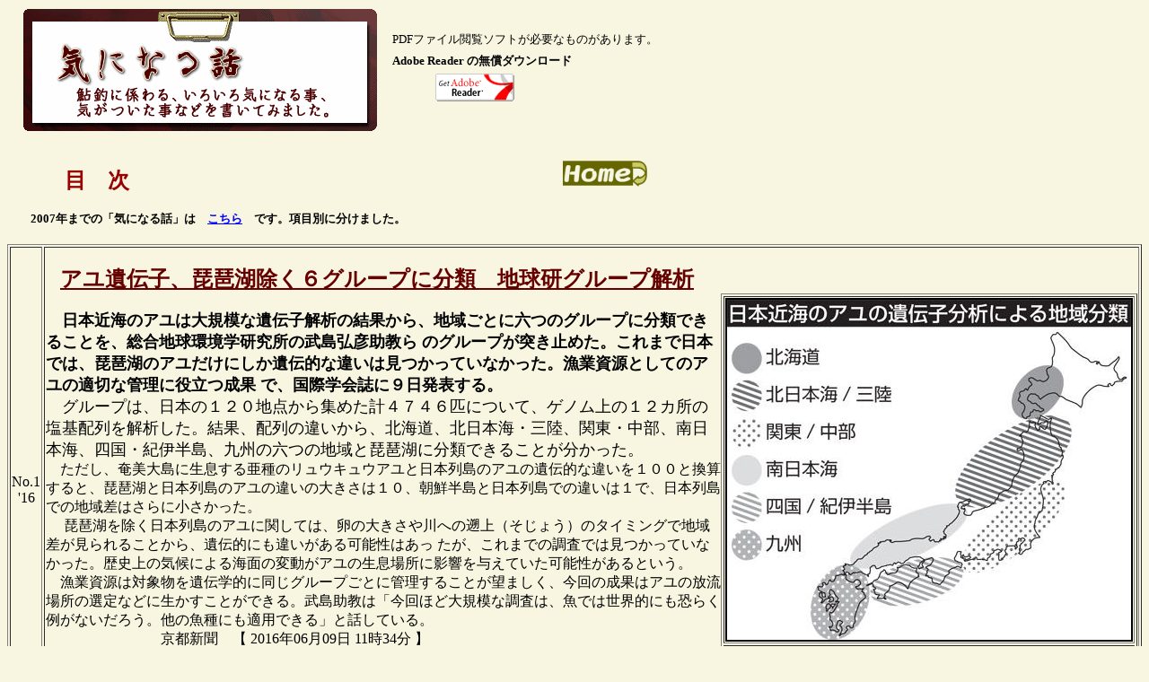

--- FILE ---
content_type: text/html
request_url: http://www5e.biglobe.ne.jp/~tomozuri/kininaruhanasi.html
body_size: 61122
content:
<!DOCTYPE HTML PUBLIC "-//W3C//DTD HTML 4.01 Transitional//EN">
<HTML>
<HEAD>
<META http-equiv="Content-Type" content="text/html; charset=Shift_JIS">
<META name="GENERATOR" content="IBM WebSphere Studio Homepage Builder Version 11.0.3.0 for Windows">
<META http-equiv="Content-Style-Type" content="text/css">
<meta http-equiv="adalign" content="right">
<STYLE TYPE="text/css"><!--
       BODY {background-color:#f8f6e1; color:#000000;}
       P {line-height:150%; text-align:justify; text-justufy:inter-ideograph; line-break:strict;}
--></STYLE>

<TITLE>気になる話</TITLE>
</HEAD>
<BODY  text="#000000" link="#0000FF" alink="ff0066" vlink="990099">

<!-- [FC2 Analyzer] http://analysis.fc2.com/  -->
<script language="javascript" src="http://analyzer5.fc2.com/ana/processor.php?uid=1028291" type="text/javascript"></script>
<noscript><div align="right"><img src="http://analyzer5.fc2.com/ana/icon.php?uid=1028291&ref=&href=&wid=0&hei=0&col=0" /></div></noscript>

<script type="text/javascript" src="http://1712562.ranking2.fc2.com/analyze.js" charset="utf-8"></script>
<!-- [FC2 Analyzer]  -->

<P align="left"><A name="kininaru-1"><IMG src="kininaru-logo.gif" border="0" width="399" height="140" align="left" hspace="15" alt="気になる話"></A><FONT size="2"><BR>
PDFファイル閲覧ソフトが必要なものがあります。</FONT><BR>
<FONT size="2"><B>Adobe Reader の無償ダウンロード</B></FONT><BR>
　　　<A href="http://www.adobe.co.jp/products/acrobat/readstep2.html" target="_blank"><IMG src="get_adobe_reader.gif" width="88" height="31" border="0" align="middle" alt="get AdobrReader"></A><BR>
<BR>
<B><FONT size="2"><BR clear="left">
</FONT></B></P>
<P>　　　　<B><FONT color="#990000" size="5">目　次　　　　　　　　　　　　　　　　　　　　<A href="index.html" target="_top"><IMG src="logo-arrow11.gif" border="0" width="99" height="32" alt="ホームへ"></A><BR>
</FONT></B></P>
<P><B><FONT size="2">　　2007年までの「気になる話」は　<A href="#old">こちら</A>　です。項目別に分けました。</FONT></B><BR>
</P>
<TABLE border="1">
<TBODY>
    <TR>
      <TD align="center">No.1<BR>
      '16</TD>
      <TD>　<BR>
      　<U><FONT color="#660000" size="5"><B>アユ遺伝子、琵琶湖除く６グループに分類　地球研グループ解析</B></FONT></U><BR>
      <TABLE border="1" align="right">
        <TBODY>
          <TR>
            <TD><IMG src="ayu-groups.jpg" width="450" height="379" border="2" alt="アユの遺伝子分析による地域分類"></TD>
          </TR>
          <TR>
            <TD align="center">日本近海のアユの遺伝子分析による地域分類</TD>
          </TR>
        </TBODY>
      </TABLE>
      <BR>
      <FONT size="4">　</FONT><B><FONT size="4">日本近海のアユは大規模な遺伝子解析の結果から、地域ごとに六つのグループに分類できることを、総合地球環境学研究所の武島弘彦助教ら のグループが突き止めた。これまで日本では、琵琶湖のアユだけにしか遺伝的な違いは見つかっていなかった。漁業資源としてのアユの適切な管理に役立つ成果 で、国際学会誌に９日発表する。</FONT></B><BR>
      <FONT size="4">　グループは、日本の１２０地点から集めた計４７４６匹について、ゲノム上の１２カ所の塩基配列を解析した。結果、配列の違いから、北海道、北日本海・三陸、関東・中部、南日本海、四国・紀伊半島、九州の六つの地域と琵琶湖に分類できることが分かった。</FONT><BR>
　ただし、奄美大島に生息する亜種のリュウキュウアユと日本列島のアユの遺伝的な違いを１００と換算すると、琵琶湖と日本列島のアユの違いの大きさは１０、朝鮮半島と日本列島での違いは１で、日本列島での地域差はさらに小さかった。<BR>
　 琵琶湖を除く日本列島のアユに関しては、卵の大きさや川への遡上（そじょう）のタイミングで地域差が見られることから、遺伝的にも違いがある可能性はあっ たが、これまでの調査では見つかっていなかった。歴史上の気候による海面の変動がアユの生息場所に影響を与えていた可能性があるという。<BR>
      　漁業資源は対象物を遺伝学的に同じグループごとに管理することが望ましく、今回の成果はアユの放流場所の選定などに生かすことができる。武島助教は「今回ほど大規模な調査は、魚では世界的にも恐らく例がないだろう。他の魚種にも適用できる」と話している。<BR>
      　　　　　　　　京都新聞　【 <FONT face="Times New Roman, serif">2016</FONT>年<FONT face="Times New Roman, serif">06</FONT>月<FONT face="Times New Roman, serif">09</FONT>日
<FONT face="Times New Roman, serif">11</FONT>時<FONT face="Times New Roman, serif">34</FONT>分
】<BR>
      <BR>
      <BR>
      <B><A href="http://www.chikyu.ac.jp/publicity/news/2016/0606.html" target="_blank">かつてない広域的大規模サンプルのDNA分析でわかったアユの地域差</A></B>（2016/06/06）総合地球環境学研究所<BR>
      <BR>
      <BR>
      </TD>
    </TR>
    <TR>
      <TD align="center">No.2<BR>
      '12</TD>
      <TD>
      <H3>　　アユ冷水病善玉菌で抑制　宮崎大名誉教授ら</H3>
      <div id="main_entry">
<span id="bt_body"></span><span id="bt_body"></span><span id="bt_body"></span>
      <TABLE border="1" align="right">
        <TBODY>
          <TR>
            <TD width="208"><IMG src="20120525-1337871317.jpg" width="200" height="300" border="0"></TD>
          </TR>
          <TR>
            <TD width="208">薬を投与せずに育てたアユの出荷を始めた是則由員さん＝２４日、宮崎県庁</TD>
          </TR>
        </TBODY>
      </TABLE>
      <span id="bt_body"><br>　ミツバチの伝染病予防に用いる善玉菌を使って、アユの冷水病を抑制できることが、宮崎大の前田昌調名誉教授（微生物学）が養殖会社「あゆの是則」（日向市、是則由員社長）と共同で取り組んだ初の実用化実験で確認された。<br>
      </span>
      <P class="item"><span id="bt_body">　冷水病は抜本的な予防策がなく、県内外の各養殖場では毎年数十％のアユの廃棄処分を余儀なくされている。本格的な養殖アユの出荷シーズンを迎え、是則社長は「薬を使わずに抑制できることで安全面をアピールできる」と手応えを深めている。<br>
      <br>
      　効果が認められたのは、前田名誉教授が2007年ごろに小林市の湧き水から発見したシュウドモナス菌MS-1株。<strong><BR>
      </strong></span></P>
      </div>
      <H3><FONT size="3">　宮崎日日新聞　2012年05月25日</FONT><BR>
      <BR clear="right">
      </H3>
      <HR>
      <H3><FONT size="5">　<A href="http://www.nishinippon.co.jp/nnp/item/304123" target="_blank">アユの「冷水病」　予防に善玉菌</A></FONT></H3>
      <div class="news_item_meta">
            <span class="meta_item">2012年5月25日 00:26カテゴリー：社会&gt;九州&gt;宮崎 </span>
        </div>
      <p>　
２０年ほど前からアユが激減した原因とされる感染症「冷水病」を予防する細菌を前田昌調（まさちか）宮崎大名誉教授（微生物学）が見つけた。この善玉菌を
餌に混ぜれば従来用いていた抗生物質なしで養殖できることも確認、関係者は「安全・安心」をアピールできる新ブランドにつながると期待している。</p>
      <p>　宮崎県庁で２４日、記者会見した前田名誉教授によると、冷水病は細菌性で感染力が強い。養殖アユの２割がかかり、尾びれがただれたり死んだりする。治療は抗生物質に頼ってきたが、効果は低く投与後は１５日間出荷できない。</p>
      <p>　発見した善玉菌は、水中など自然界に広く存在するシュウドモナス菌の新種。冷水病菌を増殖させない強い効果があり、１月に特許を取得した。</p>
      <p>　九州最大手の稚魚生産業者、宮崎県日向市の是則由員（よしかず）さん（６３）が昨年１２月から２週間おきに善玉菌を餌に混ぜて与えたところ、遺伝子検査で感染していないことが確認できた。これまでは毎年４月ごろから冷水病に悩まされてきた。</p>
      <p>　
冷水病は養殖場から天然アユに広がったとされ、天然の漁獲量は１９９０年の１万７千トンから２０年で５分の１に減った。前田名誉教授は「抗生物質を投与し
続けて耐性菌が出てくるような悪循環を止めたい」と話し、年内にも善玉菌の販売を始める考え。サケや観賞魚にも効果があるという。</p>
      <p>　宮崎県の養殖アユ生産量は全国３位。天然アユは山間部の観光資源にもなっている。</p>
      <p>＝2012/05/25付 西日本新聞朝刊＝</p>
      </TD>
    </TR>
    <TR>
      <TD align="center">No.1<BR>
      '12</TD>
      <TD>
      <H1>県営荒瀬ダム：撤去説明会　アユ遡上は１５年春から　／熊本</H1>
<br>
      毎日新聞;1月31日(火)15時0分配信
<BR>
      <br>
　県企業局はこのほど、１１月に始める県営荒瀬ダム（八代市坂本町）の撤去計画について地元説明会を開いた。球磨川では現在、ダムがあるため稚アユが遡上（そじょう）できないが、県は本体撤去が進む１５年春から遡上が可能になるとの見通しを示した。<br>
　説明会には地元住民約６０人が出席。県は「右岸先行スリット工法」と名付けた工事の詳細や現場周辺の環境対策を説明した。工事は１２～１７年度のそれぞ
れ１１月中旬～２月末に６段階に分けて実施する。今年は川の中央部分に水位を下げるための装置を設置し、上流から見て右岸側のゲートを１カ所撤去する。<br>
　アユが遡上できるようになるのは、第３段階で右岸側の底「みお筋部」を撤去した１５年<br>
      春から。撤去工事が周辺環境に及ぼす影響については河川工学や環境分野の専門家で構成する「荒瀬ダム撤去フォローアップ委員会」に年２回報告し、アユの産卵場所などダム建設以前の環境回復を目指す。<BR>
      </TD>
    </TR>
    <TR>
      <TD align="center">No.7<BR>
      '11</TD>
      <TD>
      <H2 id="NewsTitle">　阿武隈川から放射性セシウム５２４億ベクレル　１日で海に流出<FONT size="3"> (2011.11.25  ［放射能漏れ］ )<BR>
      </FONT></H2>
<BR>　福島県の中央部と宮城県南部を流れる阿武隈川の河口から海に流出する放射性セシウムの量が、８月には１日当たり５２４億ベクレルに上り、東京電力が福島第１原発事故で４月に海に意図的に放出した低濃度汚染水の８４０億ベクレルを２日で超えることが京都大などの調査で２５日までに分かった。<BR>
<BR>
　京大などは６～８月、阿武隈川の中流と支流、河口で、水中のセシウムの量などを調査。宮城県岩沼市の河口付近では、１日当たりセシウム１３７が２９０億５千万ベクレル、セシウム１３４が２３３億５千万ベクレル運ばれていると推定した。<BR>
<BR>
      　福島県伊達市の中流では、セシウム１３７と１３４合わせて１日当たり１７６５億ベクレル。セシウムの９割以上は水中を浮遊する土砂に付着して運ばれ、土砂がせきなどで止められて中流より河口で低くなったとみられる。<BR>
      <BR>
      <BR>
      　<A href="http://www3.nhk.or.jp/news/html/20111203/t10014380091000.html" target="_blank"><FONT color="#004000" size="4"><B>阿武隈川から海に放射性物質</B></FONT>　12月3日 7時18分ＮＨＫニュース</A><BR>
      <BR>
      　この情報も、これからの釣行先を考える時の判断材料にして下さい。</TD>
    </TR>
    <TR>
      <TD align="center">No.6<BR>
      '11</TD>
      <TD><BR>
      　<B><FONT size="4"><A name="kininaru-hoshano">２０１１年３月の福島原発爆発によるセシウム汚染ﾏｯﾌ</A>ﾟ</FONT></B>（文部科学省2011年11月25日発表）<BR>
      <IMG src="kininaruhanashi_2011_11_25.jpg" width="672" height="950" border="0" alt="福島原発、セシウム汚染マップ" align="left" hspace="5" vspace="5"><BR>
      　福島原発爆発事故から８か月が経った１１月２５日、ようやく１都２０県の放射線測定結果が公表された。（詳細は下記リンクをクリックしてください。）<BR>
      <B><FONT size="4"><A href="http://radioactivity.mext.go.jp/old/ja/monitoring_around_FukushimaNPP_MEXT_DOE_airborne_monitoring/" target="_blank">文部科学省（米国エネルギー省との共同を含む）による航空機モニタリング結果</A></FONT></B><BR>
      <BR>
      　3月1２日の福島第1原発1号機の炉心溶融・爆発に始まり2号機、3号号機も激しい爆発を起こした。停止中であった4号機さえも爆発した。<BR>
      　その際に飛散した放射性物質の量は広島・長崎に投下された原爆の比ではない。<BR>
      　米軍は原子炉爆発の直後から無人偵察機に放射線量測定器を搭載し、数日間連続して放射線量を測定したことはインターネット上で広く知られている。<BR>
      その結果を踏まえて、と推定されるが、米国人に原発から８０ｋｍ以内に近づかぬよう警報を発した。<BR>
      　「<A href="http://radioactivity.mext.go.jp/old/ja/5000/2011/05/1304320_0517.pdf" target="_blank">米国ＤＯＥによる航空機モニタリングの結果</A>」の別紙１を参照。<BR>
      <BR>
      　御用学者達と原子力保安院の者たちが、何の測定データも持たぬのに、これ（米軍の警報）をオーバーだ過剰反応だと非難し、ただちに健康に影響は無いと言い続けたことも記憶に残っている。<BR>
      <BR>
      　文部科学省は、原子炉爆発事故から2か月以上経った5月30日から、米国エネルギー省から借用した放射線量測定器をヘリコプターに搭載し地上１ｍの高さの空間線量率及び地表面への放射性物質の蓄積状況測定を開始した。<BR>
      　測定開始当初の測定範囲は、なんと米軍が立ち入り危険とした福島第1原発から８０ｋｍ圏だったのだから驚く。結果は7月8日になって発表された。詳細は<A href="http://radioactivity.mext.go.jp/old/ja/1840/2011/07/1305819_0708.pdf" target="_blank">「第3 次航空機モニタリングの測定結果について」</A><BR>
      　やらないよりはましだが、行動が遅すぎる。<BR>
      　ネット上ではすでに多くのデータや測定図が公開されていて、それらの後追いをしているだけなのだ。<BR>
      　例；Youtube「<A href="http://www.youtube.com/watch?v=J6SUsbMbC3Y&feature=related" target="_blank">米エネルギー省NNSAの調査資料より</A>」<BR>
      　　　　<B><FONT size="2" color="#000000"><A href="http://savechild.net/archives/10056.html" target="_blank">&lt;&lt;&lt;放射能汚染地図（群馬大：早川先生） SAVE CHILD&gt;&gt;&gt;</A></FONT></B><BR>
      <BR>
      　通産官僚、原子力保安院の高官、御用学者達は原発で事故は起きないことにしてきたから、原発事故・原発災害を想定するような災害対策策定とか事故処理用のロボット開発とか災害時に航空機に搭載して放射線量を測定する放射能測定機器開発とかに対して、強力な抑制力を発揮させてきた。つまり、開発させないようにしてきたのだ。<BR>
      　原発爆発事故から間もなく、ドイツ、ノルウェー、オーストラリア、アメリカなどの公的機関が放射能汚染シミレーション動画や無人偵察機による放射能汚染測定図を公開し始めた。<BR>
      　原発爆発から二月も経つと、通産省・文科省官僚達にも放射能汚染にたいする世論の不満、不安を無視できない状況が出てきた。<BR>
      　そんな訳で、情けない話だが、米国エネルギー省に泣き付いて測定器を借用し、自衛隊と民間のヘリコプターに放射線量測定器を搭載して測定を始めたのが、5月末になってからなのだ。<BR>
      　6月になって宮城県の太平洋側の測定から始め、10月下旬の石川県の測定で左図の１都２０県の測定が終わり１１月２５日に全体像が発表された。<BR>
      　濃い青色の部分が０．１μＳｖ／ｈｒとされているが、原発事故前は全国ほとんどの場所がこの何分の一以下の０．０ｘｘという放射線量であったことは隠しようのない事実だ。<BR>
      　この発表結果を見ると、放射能汚染は福島第一原発から遠く４００ｋｍ以上離れた愛知県、岐阜県、石川県、福井県、滋賀県にも及んでいるようである。<BR>
      　今回発表された測定方法は粗いメッシュで行われたものなので、局所的なホットスポットがどこにあるのかは判っていない。<BR>
      <BR>
      　<FONT color="#990000"><B><FONT size="4">さて、話変わって鮎釣り愛好家として来年以降どこへ行こうか？どうしようか？だ。<BR>
      <BR>
      　</FONT></B></FONT><FONT color="#4103c0"><B><FONT size="4"></FONT><FONT size="4" color="#009900">釣行先は</FONT><FONT size="4" color="#4103c0">濃い青色（紺色</FONT><FONT size="4" color="#0000cc">）</FONT></B></FONT><FONT color="#990000"><B><FONT size="4">の地域の河川から選んでみるしかなさそうだなー。</FONT></B></FONT><BR>
      　</TD>
    </TR>
    <TR>
      <TD align="center">No.5<BR>
      '11</TD>
      <TD>福島第一原発メルトダウンから５か月。８月２５日になって、ようやく独立行政法人国立環境研究所が<A href="http://www.nies.go.jp/whatsnew/2011/20110825/20110825.html" target="_blank">放射性物質の拡散図</A>を公表した。<BR>
      <BR>
      ３月１１日から２９日にかけて福島第一原発から放出された放射性物質の影響は福島県以外に、宮城県や山形県、岩手県、関東１都６県、静岡県、山梨県、長野県、新潟県など広域に及んでいることが明らかになりました。<BR>
      <BR>
      　下の図が平成23年3月11日から29日における、モデルで計算されたヨウ素131とセシウム137の積算沈着量。<BR>
      <IMG src="kininaru2011_8_25hoshanho.jpg" width="945" height="407" border="0"><BR>
      <BR>
      　今年は箱根より東の河川でアユ釣りはしないと６月に書いたのは間違いなかった。<BR>
      　お茶からセシウム検出の報道と上右図から判断すると、箱根以東だけでなく、静岡市の安倍川筋も汚染されているのは確実。興津川もあぶないかも。<BR>
      　セシウム１３７の半減期は３０年。放射能が元の約千分の一まで減少するのに、半減期の１０倍の期間経過が必要だ。<BR>
      　<B><FONT size="4">上の図のセシウムの放射能が約千分の一まで減少するのは３００年の後だ。</FONT></B><BR>
      　ヨウ素１３１の半減期は８日だから、８０日（半減期の１０倍）経過すると放射能は約千分の一まで減少する。しかし福島県は今でもやばい。<BR>
      　海だって大変だー。<BR>
      <BR>
      　<B><FONT size="4"><A href="http://www.youtube.com/watch?v=P4KXX24Dv1U&feature=related" target="_blank">福島第一原発3号機の爆発についての解説 4月26日</A></FONT></B><BR>
      　<B><A href="http://www.youtube.com/watch?v=_tf4xunvA5E&NR=1" target="_blank"><FONT size="4">福島第１原発：３号機爆発動画（Youtube）<BR>
      <BR>
      </FONT></A></B></TD>
    </TR>
    <TR>
      <TD align="center">No.4<BR>
      '11</TD>
      <TD>　<B><FONT color="#ff0066" size="4">福島第一放出セシウム１３７　広島原爆１６８個分</FONT></B><BR>
<BR>
      　政府が、東京電力福島第一原発の１～３号機事故と、一九四五年の広島への原爆投下で、それぞれ大気中に飛散した放射性物質の核種ごとの試算値をまとめ、衆院科学技術・イノベーション推進特別委員会に提出していたことが分かった。半減期が約三十年と長く、食品や土壌への深刻な汚染を引き起こす<B><FONT color="#cc0000">セシウム１３７の放出量を</FONT></B>単純比較すると、福島第一原発からの放出量は<B><FONT color="#cc0000">広島原爆一六八・五個分</FONT></B>に相当する。<BR>
　福島第一原発事故は今年六月の国際原子力機関（ＩＡＥＡ）閣僚会議に対する日本政府報告書、広島原爆については「原子放射線の影響に関する国連科学委員会二〇〇〇年報告」を基に試算されている。<BR>
      　セシウム１３７の放出量は、福島第一原発１～３号機が一万五〇〇〇テラベクレル（テラは一兆）、広島原爆が八九テラベクレル。このほかの主な核種では、福島事故で大量に飛散した<FONT color="#ff8040"><B><FONT color="#cc0000">ヨウ素１３１（半減期約八日）は</FONT></B></FONT>、福島が一六万テラベクレル、広島が六万三〇〇〇テラベクレルで、福島は<B><FONT color="#cc0000">広島原爆約二・五個分</FONT></B>。半減期が約二十八年と長く、<B><FONT color="#cc00cc">内部被ばくの原因となるストロンチウム９０</FONT></B>が、福島が一四〇テラベクレル、広島が五八テラベクレルで、<B><FONT color="#cc00cc">広島原爆約二・四個分</FONT></B>となる。<BR>
　ただ、政府は特別委に対し、福島事故と広島原爆との比較自体には「原子爆弾は爆風、熱線、中性子線を放出し、大量の殺傷、破壊に至らしめるもの。放射性物質の放出量で単純に比較することは合理的ではない」と否定的な考えを示している。<BR>
　試算値は川内博史衆院科学技術・イノベーション推進特別委員長が八月九日の同委員会で「広島型原爆の何発分かを政府として正確に出してほしい」と要求していた。<BR>
（2011年8月25日 東京新聞）　</TD>
    </TR>
    <TR>
      <TD align="center">No.3<BR>
      '11</TD>
      <TD>
      <H3><SPAN id="bt_title">　天然アユが消えた　遡上目前に津波で全滅か　仙台・広瀬川<BR>
      </SPAN></H3>
      <TABLE align="left" cellspacing="0">
        <TBODY>
          <TR>
            <TD><IMG src="kininaru2011_6_28hirosegawa.jpg" width="283" height="188" border="0" alt="仙台市、広瀬川"></TD>
          </TR>
          <TR>
            <TD bgcolor="#cccccc" align="center"><FONT size="2">天然アユが激減した広瀬川を見つめる伊藤さん<BR>
            ＝仙台市若林区河原町</FONT></TD>
          </TR>
        </TBODY>
      </TABLE>
      <FONT size="3" face="ＭＳ Ｐゴシック">　太平洋で育ち、仙台市の広瀬川を遡上（そじょう）する天然アユが今夏、姿を消した。３月下旬に始まる遡上に備えて河口周辺の浅瀬に集まった大群が東日本大震災の津波に襲われ、ほぼ全滅したものとみられている。資源が回復するまでには１０年近くかかりそうだ。<BR>
      <BR>
      　「アユを餌にするカモメが飛んでいない。アユがいない証拠だ」<BR>
      　広瀬・名取川漁協理事の伊藤勝さん（５８）は若林区河原町の河川敷から広瀬川を見つめ、嘆いた。</FONT><BR>
      <BR>
      <B><SPAN class="fontbk16_150"><SPAN class="NewsDetailTimeStamp">　</SPAN><A href="http://www.kahoku.co.jp/news/2011/06/20110628t13029.htm" target="_blank"><SPAN class="NewsDetailTimeStamp">《記事全文》　2011/06/28 13:46</SPAN>&nbsp;<SPAN class="NewsDetailCompany">【河北新報】</SPAN></A>&nbsp;</SPAN></B><BR>
      <BR>
      　宮城県・岩手県の他の河川のアユの消息はどうなのでしょうか？<BR>
      　福島県のアユは原発事故の放射能汚染で夢も希望も吹き飛び、もうどうしようもありません。</TD>
    </TR>
    <TR>
      <TD align="center">No.2<BR>
      '11</TD>
      <TD><B><FONT size="5">天然ウナギの卵発見　世界初、完全養殖実用化へ期待</FONT></B><BR>
      　　　　　　　　　　　　　　　　　　　　　　　　　　　　　　　　　　　　朝日新聞2011年2月2日<BR>
      <TABLE border="1" align="left">
        <TBODY>
          <TR>
            <TD height="189" width="216"><IMG src="kininaru2011_2_2unagi1.jpg" width="256" height="200" border="0"></TD>
          </TR>
          <TR>
            <TD width="216" height="47">捕獲に成功した天然ウナギの卵。直径は約１．６ミリ＝東京大大気海洋研究所、水産総合研究センター提供</TD>
          </TR>
        </TBODY>
      </TABLE>
<P>
　天然のニホンウナギが海で産んだ卵が、世界で初めて日本の研究チームによって発見された。現場は、ウナギの幼生が捕獲されたことがあるマリアナ諸島沖。調査で得られたデータは、ウナギを卵から育てる「完全養殖」の実用化に役立つと期待される。
</P>
<p>
　発見したのは、東京大大気海洋研究所の塚本勝巳教授や水産総合研究センターなどのチーム。１日付の英科学誌ネイチャーコミュニケーションズ（電子版）に報告した。
</p>
<p>　２００９年５月、調査船で大型のプランクトンネットを引いたところ、ウナギとみられる複数の卵が入った。ＤＮＡ鑑定で３１個がニホンウナギの卵と確認された。いずれも受精卵で、直径は平均１．６ミリだった。<BR clear="left">
      </p>
      <IMG src="kininaru2011_2_2unagi2.jpg" width="500" height="308" border="0" align="left" hspace="5">
      <P>
　孵化（ふか）するまでの間、海中に卵の形で漂うのはわずか１日半とわかっている。チームは過去の調査データから、産卵が新月のころに行われると推定。集中的に調査した。世界のウナギ１９種・亜種のうち、天然の卵の発見は初めて。
</P>
<p>
　現場海域は水深３千～４千メートルで、海山が立ち並ぶ。ウナギの卵が捕れたのは、深さ２００メートルまでの比較的浅い場所だった。塚本教授は「かつて深い海の底で産卵すると考えていたが、実際にはかなり浅かった」と話す。
</p>
<p>
　日本では４０年ほど前から、本格的にウナギの誕生の謎を探る調査に力を入れてきた。０５年にはマリアナ諸島沖で誕生直後のウナギ幼生を捕獲し、産卵海域をほぼ特定した。だが、卵の捕獲はできずにいた。
</p>
<p>
　ウナギの養殖には、年間１億匹近い天然の稚魚を使っている。ただ、ニホンウナギの稚魚の漁獲量は近年、１９７０年ごろに比べて１～２割程度に激減してい
る。水産総合研究センターはウナギを卵から育てる「完全養殖」の研究を進め、１０年春に成功したが、稚魚が生き残る率が低く大量生産ができず、事業化のめ
どが立っていない。
</p>
<p>
　こうした中、今回の調査で卵が見つかった水深や水温、塩分濃度などのデータは、ウナギを飼育下で卵から効率良く育てる上での重要なヒントとなり、完全養殖の実用化を加速することになりそうだ。（山本智之）
</p>
      　<FONT color="#660000">＊＊＊今はシラスウナギを捕って養殖していますが、早く卵から大量養殖できるようになるといいですね。＊＊＊</FONT><BR>
      </TD>
    </TR>
    <TR>
      <TD align="center">No.1<BR>
      '11</TD>
      <TD>
      <P><SPAN class="cmn-editable_bold"><FONT size="+2"><B>東京海洋大など、冷水病に強いアユ開発　耐性あるＤＮＡ選び交配</B></FONT>　<SPAN style="FONT-SIZE: 125%" class="cmnc-middle JSID_key_fonthln" jQuery1296452448171="277"><FONT size="3"><BR>
      　　　　　　　　　　　　　　　　　　　　　　　　　　　　　　　　　　　　　　　　　　　日経新聞2011年１月27日付</FONT></SPAN><BR>
      </SPAN>　東京海洋大学の坂本崇・准教授らの研究チームは、魚の病気「冷水病」に強いアユの新品種を開発した。病気に耐性のある個体に特徴的なＤＮＡ（デオキシリボ核酸）の違いを見付け、耐性のある個体だけを選んで交配した。９割近い死亡率が１割程度に下がる可能性がある。効果を確かめ、養殖向けに本格導入を目指す。<BR>
      （本研究は<SPAN class="cmn-editable_bold">広島県立総合技術研究所水産海洋技術センター、広島県栽培漁業協会との共同研究です。）</SPAN><BR>
      </P>
      　　　***********************************************************************
      <P>  　<A href="www.pref.hiroshima.lg.jp_www_contents_1262658089519_html_common_other_4d3ce173019.pdf" target="_blank">アユ冷水病耐性形質マーカー選抜育種技術の開発.pdf へのリンク</A><BR>
      <BR>
         　<A href="http://www.pref.hiroshima.lg.jp/www/contents/1262658089519/html/common/other/4d3ce173058.pdf" target="_blank">冷水病に強いアユ系統の作出に関する研究　～先端技術を使ったマーカー選抜育種技術～</A><BR>
      　〈広島県立総合技術研究所水産海洋技術センター水産研究部：平成２２年２月５日〉<BR>
      </P>
      </TD>
    </TR>
    <TR>
      <TD align="center">No.2<BR>
      '10</TD>
      <TD>
      <H1>滋賀県がアユの冷水病でワクチンにめど</H1>

<P>　滋賀県などが手掛けるアユの冷水病ワクチン開発で、実験段階での効果が確認され、国への承認申請に向けた実証データ収集が県内でスタートした。国の承認を得て市販化されれば全国初。県は「大量死につながる冷水病抑制への大きな一歩」と約２０年越しの成果に期待している。</P>
<P>　開発中のワクチンは、ワクチンを混ぜた水槽にアユを１０～５分入れる方法で、浸漬（しんせき）型と呼ばれる。２週間程度で冷水病への免疫を持つという。これまでに県水産試験場（彦根市）が試作品で行った実験では、冷水病による死魚数をワクチンを与えなかったアユ群の半分に抑えられた。</P>
<P>　これらの研究で効果が確認でき、市販の際の採算面もめどが立ったため、県と共同研究するメーカーが本年度、県内の養殖業者を対象にデータ収集を始めた。２～３年後に市販薬販売への国の承認を得られる見通し。</P>
<P>　琵琶湖では１９９２年、全国の河川に放流するアユ稚魚が冷水病に感染し、大量死と買い控えで業者が打撃を被ったため、県がワクチン開発に乗り出した。</P>
<P>　ところが当初は浸漬型では十分な免疫効果が出なかった。アユに直接注入する注射型、えさに混ぜる経口型も採算がとれないなどの理由で相次ぎ断念した。冷水病菌の一つで２００４年に発見された強毒性の菌株を用いることで、強い免疫をつけることが可能になり、浸漬型の開発が進んだ。</P>
<P>　県水産課は「ワクチンができれば、養殖での大量死や放流先での流行を防げ、湖産アユの安全性もアピールできる。業者からの要望も高い」と話している。</P>
<P>　【冷水病】　細菌による感染症で、体表に穴が開くなどの症状があり、集団感染で大量死することもある。１９８７年に徳島県で初めて見つかり、琵琶湖でも９１年に確認された。現在もアユの死因１位で、県への報告があっただけで年間４０件程度が確認されている。冷水病への対策は現在、発症が確認された養殖池内で飼育水温を上げて殺菌し、感染を抑えるなどの対症療法しかない。</P>
<P class="timeStamp">　　　京都新聞　【2010年09月14日 09時26分】<BR>
      　　　 Copyright (c) 1996-2010 The Kyoto Shimbun Co.,Ltd. All rights reserved.</P>
      </TD>
    </TR>
    <TR>
      <TD align="center">No.1<BR>
      '10</TD>
      <TD valign="top" align="left"><B><FONT size="5">　アユの新しい魚病診断技術を開発《群馬県水産試験場》</FONT></B><BR>
      <P>水産試験場は、全国で初めて、冷水病をはじめとするアユの主な３つの魚病を同時に、しかも高感度で診断できる技術を開発しました。(マルチプレックスＰＣＲ法）</P>
<P>　この方法によりアユ魚病診断が迅速かつ正確にできるようになり、検査コストを抑えるとともに、より強力な防疫対策が可能となります。</P>
<H3>アユ魚病被害</H3>
<P>　冷水病、細菌性出血性腹水病、ビブリオ病の３つの魚病で、全国のアユ魚病被害額の85％を占めています。</P>
<H3>保菌検査・診断</H3>
<P>　従来の保菌検査や魚病診断は、それぞれの魚病に対し個別に設計したＰＣＲ法で対応してきました。</P>
<P>　そこで、水産試験場では同時に複数のＤＮＡを複製、増幅できる「マルチプレックスＰＣＲ法」に対応する、新しいプライマーを開発し、全国で初めて、アユの主な３つの魚病を同時に、しかも高感度で診断できる技術を確立しました。</P>
<H3>技術の効果</H3>
<UL type=disc>
<LI>分析時間は従来の約半分
<LI>コストは従来の約３分の１
<LI>感度は従来の10倍</LI>
      </UL>
<H3>技術の活用</H3>
<UL type=disc>
<LI>水産試験場で実施しているアユ放流種苗の保菌検査において、県外産種苗に対し新技術を採用することで、より強力な防疫対策を確立し、魚病の侵入を水際で阻止できます。
<LI>養殖場などでアユに病気が発生した場合、これまでよりも迅速かつ正確に診断することができ、被害の軽減につながります。</LI>
      </UL>
<P>&nbsp;<IMG border="0" alt="分析する水試研究員" align="bottom" src="kininaru10_1.jpg" width="432" height="336"></P>
<H4>用語解説</H4>
<DL>
<DT>「ＰＣＲ法」
<DD>ごく少量のＤＮＡを大量に複製、増幅させる手法。その後、電気泳動にかけて増幅産物を確認し、遺伝子レベルで同定します。現在、ＤＮＡ鑑定や新型インフルエンザ確定検査などに広く用いられています。
<DT>「プライマー」
<DD>ＰＣＲ法によって少量のＤＮＡを大量に複製する際、起点となる短いＤＮＡの鋳型。
<DT>「マルチプレックスＰＣＲ法」
<DD>同時に複数のＤＮＡを複製、増幅するＰＣＲ手法。現在食中毒検査などに用いられています。</DD>
      </DL>
      　<B>オリジナルは群馬県ＨＰ；報道提供資料</B>　<A href="http://www.pref.gunma.jp/cts/PortalServlet?DISPLAY_ID=DIRECT&NEXT_DISPLAY_ID=U000004&CONTENTS_ID=91186" target="_blank">【3月16日】アユの新しい魚病診断技術を開発しました（農政課）</A><BR>
      </TD>
    </TR>
    <TR>
      <TD align="center">No.2<BR>
      '09</TD>
      <TD><FONT size="5"><B>エチゼンクラゲ大襲来</B></FONT>　　<B>海へ下ったアユの仔・稚魚はだいじょうぶか？</B><BR>
      　前回２００５年前後にエチゼンクラゲが大発生した後、アユの遡上が少なく不漁であったように記憶している。今年のエチゼンクラゲの発生、出現による漁業被害は前回以上に深刻だという。<BR>
      　３０日現在の<A href="http://www.jafic.or.jp/kurage/index.html" target="_blank">大型クラゲ出現情報</A><FONT size="2">（社団法人　漁業情報サービスセンター</FONT>）では、エチゼンクラゲは北はオホーツク海にまで達し、津軽海峡を通過し太平洋側に回り込んだ群れの先端は、相模湾から伊豆半島を越えて静岡県の駿河湾にまで達していると報じている。<BR>
      　孵化して海へ下ったアユの仔・稚魚がエチゼンクラゲの餌食になってしまわないかと心配だ。<BR>
      <BR>
      <TABLE border="0" align="left" bgcolor="#d2e1d3">
        <TBODY>
          <TR>
            <TD width="256">　朝日新聞<BR>
            　asahi.com　2009年10月28日8時6分</TD>
          </TR>
          <TR>
            <TD width="256"><IMG src="echizenkurage1.jpg" width="256" height="170" border="0"></TD>
          </TR>
          <TR>
            <TD width="256"><FONT size="2">定置網にかかったエチゼンクラゲ＝２６日午前４時４分、神奈川県真鶴町沖、豊間根功智撮影</FONT></TD>
          </TR>
          <TR>
            <TD width="256"><IMG src="echizenkurage2.jpg" width="256" height="170" border="0"></TD>
          </TR>
          <TR>
            <TD width="256"><FONT size="2">定置網にかかり、タモ網で引き揚げられたエチゼンクラゲ＝２６日午前３時５２分、神奈川県真鶴町沖、豊間根功智撮影</FONT></TD>
          </TR>
          <TR>
            <TD width="256" align="center"><IMG src="echizenkurage3.jpg" width="201" height="256" border="0"></TD>
          </TR>
          <TR>
            <TD width="256"><FONT size="2">エチゼンクラゲの出現域（２３日現在）＝社団法人漁業情報サービスセンターによる</FONT></TD>
          </TR>
          <TR>
            <TD bgcolor="#cacfa7" width="256"><FONT size="2"><B>３０日現在の大型クラゲ出現情報</B>（社団法人　漁業情報サービスセンター）は<B><A href="20091030map2-echizenkurage.pdf">ここをクリック</A></B></FONT></TD>
          </TR>
        </TBODY>
      </TABLE>
      <BR>
      <BR>
      <BR>
      　漁業被害を起こすエチゼンクラゲが今年、異例の出現パターンを示している。日本海から津軽海峡を抜け太平洋側に回り込んだ群れは通常、千葉の房総沖までは達するが、今年はさらに南下、神奈川・静岡沖の相模湾へ大量に押し寄せている。社団法人漁業情報サービスセンターなどの調査で分かった。<BR>
<BR>
　神奈川県真鶴町の岩漁協の定置網には２６日、約４０匹が入り込んだ。いずれも直径１メートル前後で、大きなものは１．５メートル。漁師たちは船に引き揚げた赤茶色のエチゼンクラゲをスコップで砕き、海に捨てる作業に追われた。同漁協の青木勝海・組合長（６１）は「水揚げの半分はエチゼンクラゲ。これだけ多いと漁に支障が出る」と話す。<BR>
<BR>
　最悪の被害が出た０５年は、群れの一部が黒潮に乗って太平洋沿岸に到達した。今年は黒潮には乗らず、津軽半島経由の個体が異例の南下を続けている。広島大の上真一教授は「日本海にいた群れが相模湾にまで到達するとは驚きだ。まだ水温が高いので、さらに多くの個体が押し寄せるだろう」と話している。（山本智之）<BR>
      <BR>
      <BR>
      <BR>
      <BR>
      <BR>
      <IMG src="echizenkurage5.jpg" width="295" height="224" border="0" hspace="15"><BR>
      <BR clear="left">
      <BR>
      <TABLE border="0" align="left" bgcolor="#d2e1d3">
        <TBODY>
          <TR>
            <TD width="251">　朝日新聞<BR>
            　asahi.com<FONT size="2"> 　2009年10月31日16時30分</FONT></TD>
          </TR>
          <TR>
            <TD width="251"><IMG src="echizenkurage4.jpg" width="256" height="417" border="0"></TD>
          </TR>
          <TR>
            <TD width="251"><SMALL>定置網漁でかかった大量のエチゼンクラゲは網から出された後、ふたたび周辺の海に放たれた＝福井県南越前町、朝日新聞社ヘリから、伊藤恵里奈撮影</SMALL></TD>
          </TR>
        </TBODY>
      </TABLE>
    <BR>
      <BR>
      <BR>
      　成長すると傘の直径が１メートルを超すエチゼンクラゲが、日本海側や三陸―東海地方の沿岸に襲来し続けている。福井県南越前町沖では、定置網に入り込んだり、網の外に捨てられたりした大量のエチゼンクラゲが、海面を赤みがかった茶色に染めていた。
<BR>
　同県水産課によると、一つの定置網に２千匹前後が入り込み、水揚げ作業が妨げられるケースが相次いでいる。最も多い場所では、１網あたり２万匹にのぼるという。
<BR>
　社団法人漁業情報サービスセンター（東京都中央区）によると、日本海から津軽海峡を抜けて太平洋側に回り込んだ群れの先端は、伊豆半島を越えて駿河湾に
達している。今年の出現量は、全国で延べ１０万件を超す被害が報告された０５年と同じか、それ以上の規模になる見込みという。定置網の場合、エチゼンクラ
ゲが大量に入り込んだ状態で強い潮の流れを受けると、網が破損する恐れがあり、同センターは漁業関係者に注意を呼びかけている。
<BR>
　３０日に千葉県の犬吠埼沖で起きた漁船の転覆も、大量のエチゼンクラゲが網にかかり、それを引き揚げた際の重みが原因との可能性が指摘されている。（山本智之）
<BR>

      <BR>
      </TD>
    </TR>
    <TR>
      <TD align="center">No.1<BR>
      '09</TD>
      <TD><B><FONT size="5">産卵前のウナギ初捕獲　養殖技術の確立に期待</FONT></B><BR>
      　　産経ニュース2009.7.18 10:05<BR>
      <TABLE border="1" align="right">
        <TBODY>
          <TR>
            <TD width="251"><IMG src="unagi090718.jpg" width="250" height="123" border="0" alt="メスうなぎ"></TD>
          </TR>
          <TR>
            <TD width="251"><SPAN class="caption">　マリアナ諸島西方沖の太平洋で捕獲された産卵前のメスウナギ（水産総合研究センター提供）</SPAN></TD>
          </TR>
        </TBODY>
      </TABLE>
      <BR>　水産庁と水産総合研究センターが、５～７月に東京から南へ約２６００キロのマリアナ諸島西方沖の太平洋で行った調査で、体内に卵を持つ産卵前のメスウナギの捕獲に世界で初めて成功した。<BR>
<BR>
　現在、ウナギの養殖はすべて天然の稚魚「シラスウナギ」に頼っているが、近年の乱獲などで世界的に資源量が急減し、人工養殖技術の確立が待たれている。<BR>
<BR>
　同センターは「産卵前のウナギのホルモン分泌などを分析すれば、良質な稚魚を効率的に大量生産することが可能になる」と期待している。<BR>
<BR>
　捕獲したメスウナギは、体長約７５センチ、体重約４００グラムで、６月２４日に調査船「開洋丸」（２６３０トン）が捕獲した。体内に多くの成熟卵を持っており、何らかの理由で産卵できなかったウナギらしい。<BR>
<BR>
　調査は、５月１８日から７月１日まで、２隻の漁業調査船がトロール網を使って実施した。<BR>
</TD>
    </TR>
    <TR>
      <TD align="center">No.6<BR>
      ’08</TD>
      <TD>　　最近<B><FONT color="#ff0066" size="4"> アユの漁獲量が激減</FONT></B><BR>
      　昭和４３年（１９６８年）から平成２０年（２００８年）までのアユの漁獲量推移をグラフにしてみました。<BR>
      　H３年（１９９１年）をピークに以後減少に転じ、H1５年（２００３年）からは激減しています。<BR>
      　河川で冷水病がはじめて確認されたのがH３年のことでした。冷水病が漁獲量減少の大きな要因でしょう。<BR>
      <BR>
      　平成になる頃までは、稚鮎の放流量を増すことが漁獲量を増加させる結果となっていましたが、H３年以降は稚鮎の放流量を増やしても漁獲量は増えるどころか、グラフに示されるように、激減の一途をたどっています。<BR>
      　かつてアユの漁獲量が多かった頃は、岐阜県（長良川など）だけで（１年に）三千数百トンの漁獲量があったのです。今は全国でそれ以下の三千トンそこそこしか獲れていません。<BR>
 <IMG width="523" height="462" src="ayu-gyokakuryo.gif" v:shapes="_x0000_i1025" alt="アユ漁獲量推移" hspace="20"><BR>
      <BR>
      　人工産稚アユの放流割合が増えたH10～H14年頃に漁獲量の減少に歯止めがかかったかと思われました。しかし、H15年から再び激減しております。ここ数年の減少は目を覆うばかりの惨状です。<BR>
      　川鵜やブラックバスなどの外来魚による食害だけでなく、<BR>
      　堰、ダムによって、　稚魚が遡上できない、孵化した仔魚が海へ流下できない、<BR>
      　河川環境の悪化（排水路のような河川改修、　ダムや堰などに岩・石・砂礫などが堆積し下流に供給されない）、　アユ産卵場の荒廃（川床の固化、藻・泥による被覆、ダム・堰での砂礫の堆積）等々や<BR>
      　大量の合成洗剤使用などによる遡上忌避も漁獲量減少に輪をかけているものと思われます。<BR>
      <BR>
      　また、地球温暖化の影響か、秋・冬の沿岸海水温が高くて早生まれの一番子が海で死んでしまうことが疑われてもいます。一番子は早く遡上を開始し最も上流まで上り大きくなる、といわれていました。<BR>
      <BR>
      　楽しみでアユ釣りをしている我々はどうすれば良いでしょうか。<BR>
      　　せめて<BR>
      　　　タイツ・タビ、網、舟など釣り道具の消毒をして冷水病を広げないように気を付けたり<BR>
      　　　合成洗剤を止めて石けんを使うようにしたり<BR>
      　　　川鵜や外来魚の駆除を手伝ったり<BR>
      　　　網、コロガシなどでの落ちアユ漁は控えたり<BR>
      　　　　　　　　　　　　　　　　　　　　　　　　　してみようではありませんか。<BR>
      <BR>
      　（H18年度の漁獲量の訂正（3,066t→3,015t）があったのに気が付きませんでした。グラフを訂正しました。2008/10/19）<BR>
      　（Ｈ20年度のデータを追加し、グラフを更新しました。2009/10/12）<BR>
      </TD>
    </TR>
    <TR>
<TD align="center">No.5<BR>
      ’08</TD>
<TD><IMG src="unagi0809232.jpg" width="480" height="453" border="0"><BR>
      　PDFファイル⇒<FONT size="3"><A href="unagi_080923.PDF">親ウナギ産卵地で捕獲</A></FONT>　９月１２日朝刊</TD>
</TR>
    <TR>
      <TD align="center">No.4<BR>’08</TD>
      <TD><FONT size="5" color="#ff0000"><B>『号外』</B></FONT><FONT size="4">　９月１１日<A target="_blank" href="http://kumanichi.com/pdf/20080911.pdf"><B><BR>
　      川辺川ダム反対！<SPAN id="bt_body">蒲島郁夫熊本県知事が表明</SPAN></B><SPAN id="bt_body">（熊本日日新聞）<BR>
      </SPAN></A></FONT><STRONG id="bt_title">　　「球磨川は守るべき宝」</STRONG><BR>
      　「現行計画を白紙撤回し、ダムによらない治水対策を追求すべきだ」と建設反対を表明した。</TD>
    </TR>
    <TR>
<TD align="center">No.3<BR>
      ’08</TD>
<TD>
　<IMG src="agara1.gif" width="240" height="36" border="0">　<SPAN id="newsday">('08/05/09)</SPAN><BR>
<BR>
<B><FONT size="4">　　　　　　稚アユの豊不漁、初期成長が鍵　和歌山県水産試験場が解明</FONT></B><BR>
<BR>
<IMG src="kininaru0803.jpg" width="173" height="250" border="0" align="left" hspace="5" alt="【せきを上る若アユ（和歌山県日高川町若野で）】"><SPAN id=honbun>　海産稚アユ漁の豊不漁に、ふ化からの初期成長が大きく影響していることを県水産試験場（和歌山県串本町）の吉本洋資源海洋部長（55）が解明した。20年以上にわたりアユの調査を続けている日高川とその周辺海域のデータを使って分析した。吉本部長は「初期成長は冬季のプランクトン量と海水温によって左右されており、これらを使って豊不漁の予測につなげられる」と話している。<BR>
<BR>
　近年、天然アユ資源が減少、海産稚アユ漁も不漁年が続き、今年は過去最低となった。試験場では、適切な対策を行うためさまざまな研究を行っている。<BR>
<BR>
　日高川とその周辺海域では、流下した稚魚量とそ上量、海産稚アユ採捕量、海水温、上流の雨量、餌となるプランクトン量などの観測データを地元の漁協や県が１９８０年代から蓄積しており、今回これらのデータを基に分析した。<BR>
<BR>
　稚アユの日齢から見ると、不漁年に比べ、豊漁年には稚魚が早生まれから順番に規則正しく海域に出現しており、滞在期間も短く成長速度が速かった。その要因に、12月に海水温が低く、１月にプランクトン量が多いことを突き止めた。<BR>
<BR>
　本来、適水温内であれば、海水温が高い方が稚魚の成長は早いが、海水温が高いと捕食魚の動きも活発になって食べられる確率が高くなる。このため、海水温が低い方が生存率が上がるとみている。<BR>
<BR>
　また、イワシの稚魚であるシラス漁が豊漁の年は海産稚アユ漁が不漁になることも分かっており、餌をめぐっての競合が考えられている。<BR>
<BR>
　吉本部長は「今後、そ上までの海域での成長と水温、餌環境などの関係を詳しく調べる必要がある。特に稚魚の減少過程と初期成長の関係についての研究が必要だ」と話している。<BR>
<BR>
<B>アユ</B><BR>
　秋にふ化すると、流されて海に下る。冬の間、浅海域で動物性プランクトンを食べて体長５～10センチに成長する。海と川の水温が等しくなる春に群れをなしてそ上。川では釣り人がアカと呼ぶ付着藻類を削り取って食べる。秋に産卵した後、１年という短い寿命を終える。最大では全長30センチを超える。<BR>
<BR>
</SPAN>【せきを上る若アユ（和歌山県日高川町若野で）】<BR>
<BR>
<SPAN id=newsday>('08/05/09)</SPAN><BR>
</TD>
</TR>
<TR>
<TD align="center">No.2<BR>
’08</TD>
<TD><BR>
　<B><SPAN  style="COLOR: black; BACKGROUND-COLOR: #ffff00"><FONT size="4">アユに国内初の細菌感染症　都道府県に注意喚起</FONT></span><BR>
　　2008年02月15日</B><BR>
　農林水産省は１５日、昨年、東京、広島、山口の３都県の河川のアユから、国内では未確認だった病原性の細菌エドワジエラ・イクタルリ（Edwardsiella
ictaluri）が検出されたと発表した。人体への影響はないが、放流や養殖に影響が出るおそれがあるため、同省は各都道府県に放流前の検査を促した。<BR>
　<A href="http://www.maff.go.jp/j/press/syouan/tikusui/080215.html" minmax_bound="true" target="_blank">農林水産省の通知はこちら</A><BR>
　
<TABLE>
<TBODY>
<TR>
<TD>　<IMG src="kininaru080329.jpg" width="277" height="104" border="0"></TD>
<TD>
<P>菌に感染し、血液混じりの腹水で膨れたアユの死がい<BR>
（エドワジエラ・イクタルリ研究チーム）<BR>
<BR>
　<A href="http://www.chugoku-np.co.jp/News/Sp200803290313.html" target="_blank">アユ大量死の原因病原菌を確認</A>'08/3/29</P>
</TD>
</TR>
</TBODY>
</TABLE>
<BR>
<HR>
<TABLE>
<TBODY>
<TR>
<TD colspan="2">
<HR color="#cccccc" size="1">
</TD>
</TR>
<TR>
<TD id=headline>　<!--headline--><B><FONT size="4">アユ大量死は新感染症　山口・広島・東京で被害</FONT></B><!--/headline--></TD>
<TD id=date><!--date-->中国新聞　'08/2/16<!--/date--></TD>
</TR>
<TR>
<TD colSpan=2>
<HR color=#cccccc SIZE=1>
</TD>
</TR>
<TR>
<TD id=article colSpan=2><!----記事本文　はじまり-----><!--news--><IMG hspace="10" src="kininaru_080215.jpg" align="right" vspace="5"> 
<P>　農林水産省は十五日、国内で初となる<FONT color="#cc0000">細菌「エドワジエラ・イクタルリ」</FONT>によるアユの感染死が山口、広島、東京の三都県で確認したと発表した。岩国市の錦川での被害が最も多く、昨年九、十の両月で千四百匹が死んだとみられる。東南アジアから菌が入ってきた可能性が高いという。人体への影響はないが、漁業被害が懸念され、農水省は全国調査に乗り出した。</P>
<P>　山口県によると、<FONT color="#cc0000">錦川下流で九月</FONT>に入ってアユが死んでいるとの報告があり、九月二十八日に現地を調査。五カ所で計三十五匹の<RUBY><RB>死骸</RB><RT>しがい</RT></RUBY>を見つけた。外見上は大きな変化はないが、<RUBY><RB>肛門</RB><RT>こうもん</RT></RUBY>周辺が赤くなるなどの特徴があった。</P>
<P>　水産総合研究センター養殖研究所（三重県南勢町）で検査したところ、エドワジエラ・イクタルリによる感染死と判明。東南アジアで腸敗血症に感染したナマズから採取したエドワジエラ・イクタルリと一致した。</P>
<P>　また、広島県北部の<FONT color="#cc0000">江の川でも昨年十月</FONT>、変死したアユが持ち込まれ、県が広島大などに検査を依頼。腎臓から同じ細菌を検出した。東京都府中市の<FONT color="#cc0000"><A href="http://www.metro.tokyo.jp/INET/OSHIRASE/2008/02/20i2i200.htm" target="_blank">多摩川でも八月中旬</A></FONT>、死んでいたアユの感染が確認された。</P>
<P>　エドワジエラ・イクタルリは、アメリカナマズや東南アジアのナマズの腸敗血症の原因菌。人体への影響はないとされるものの、感染力が比較的強く、漁業に影響が出るため、農水省は都道府県から二十五日までの報告を求めている。</P>
<P>　山口県は十五日、県内の漁協や養殖業者らを緊急に集め、四、五両月の稚アユの放流前に検査をする方針を伝えた。広島県も同日、県内水面漁協連合会に放流用種苗の保菌検査などを指導した。（荒木紀貴、門脇正樹）</P>
<P><B>【写真説明】</B><!--Caption-->感染症により死んだとみられるアユ（山口県水産研究センター提供）<!--/Caption--></P>
<!--/news--><!----記事本文　おわり-----><BR>
　中国新聞社説<BR>
　<A href="http://www.chugoku-np.co.jp/Syasetu/Sh200802170112.html" target="_blank">『アユ新感染症　ルートの解明に全力を』</A><BR>
</TD>
</TR>
</TBODY>
</TABLE>
<HR>
<BR>
　　<A href="http://www.pref.yamaguchi.lg.jp/cms/a16500/index/" target="_blank">山口県、水産振興課</A><BR>
<H1 align="center"><SPAN  style="COLOR: black; BACKGROUND-COLOR: #99ffff">　　アユの新たな感染症の発生について　　</span></H1>
　昨年９月から１０月にかけて、錦川（旧美川町から下流域）でアユが多数死亡（推定約1,400尾）した原因を究明していたところ、このたび、新たな感染症であることが確認されたのでお知らせします。<BR>
<BR>
　本件について、市町、河川漁協、内水面養殖業者等への指導会を次のとおり開催しました。<BR>
　＜アユの新たな感染症に係る指導会＞<BR>
<BR>
　日　 時：平成２０年２月１５日（金曜日）１４：００～１５：００<BR>
　場　 所：県庁１０階　漁業調整委員会室<BR>
　出席者：市町、河川漁協、内水面養殖業者等　約５０名<BR>
<BR>
　議　 題<BR>
　①　発生経過<BR>
　②　感染経路の解明<BR>
　③　防疫対策<BR>
　④　その他<BR>
<BR>
<IMG height="24" alt="PDF形式" src="apd_pdf.jpg" width="24" border="0" minmax_bound="true">　<A title="会議資料（抜粋）" href="http://www.pref.yamaguchi.lg.jp/cms/a16500/ayu/ayu/apd1_1_2008020215180451.pdf" target="_blank" minmax_bound="true">アユ新型疾病会議資料（抜粋）.pdf</A>　(104KB)<BR>
<H1 align="center"><SPAN  style="COLOR: black; BACKGROUND-COLOR: #ffff00">　　　　県民の皆様へ（お願い）　　　　</span></H1>
　昨年、我が国で新たな細菌（エドワジエラ・イクタルリ）によるアユの病気が発生し、本県の河川でも発生が確認されました。　この細菌（エドワジエラ・イクタルリ）は、一般的には東南アジアや米国などで飼育しているナマズなどに感染することが知られています。<BR>
<BR>
●　河川で次のような特徴の異常なアユやナマズ等を発見した方は、最寄りの河川漁協・市町・水産事務所に連絡してください。<BR>
<BR>
　<B>（異常アユ等の特徴）</B><BR>
　体は全体的にきれいだが、肛門周辺、体表・ひれの基部に発赤があり、腹部が腫れたり、眼球が突出したものもある。<BR>
<BR>
●　異常なアユやナマズ等は河川に捨てないでください。<BR>
<BR>
※この細菌は、通常では人の健康への影響はないとされています。<BR>
<BR>
なお、アユから分離された菌は３７℃以上では増殖しないことが確認されています。<BR>
<BR>
　　【参考】<BR>
　　<A href="http://www.maff.go.jp/j/press/syouan/tikusui/080215.html" minmax_bound="true" target="_blank">農林水産省の通知はこちら</A><BR>
<BR>
　<A href="http://blog.goo.ne.jp/niimuray/e/1fb033a14f186bc9ab37098b9887507a" target="_blank">アユからナマズ（アメリカナマズ）の病原菌（リバーリバイバル研究所）</A><BR>
<BR>
</TD>
</TR>
<TR>
<TD>No.1<BR>
’08</TD>
<TD><BR>
日経プレスリリース　2008/01/24<BR>
<BR>
<B>　<U>栄研化学、冷水病菌検出用試薬「Ｌｏｏｐａｍｐ　プライマーセット冷水病菌」を発売</U></B><BR>
<BR>
　栄研化学株式会社（本社：東京都文京区、以下栄研化学）は、栄研化学の遺伝子増幅技術ＬＡＭＰ法＊１の基礎研究用プライマーセットとして、冷水病菌＊２検出用試薬『Ｌｏｏｐａｍｐ（Ｒ）プライマーセット冷水病菌』を２月６日より新発売いたします。冷水病菌によって引き起こされる冷水病は、近年、全国のアユ養殖場やアユ放流後の河川で発生しており、毎年多くの被害を出している細菌性感染症です。稚アユから成魚まで発生し、大量死を起こし、有効な予防法はありません。<BR>
<BR>
　現在、冷水病菌の確認、検出は培養法あるいはＰＣＲ法により行われていますが、より迅速、簡便な検出法の開発が求められております。<BR>
<BR>
　『Ｌｏｏｐａｍｐ（Ｒ）プライマーセット冷水病菌』は冷水病菌の遺伝子の確認、検出を行うためのプライマーセットで、『Ｌｏｏｐａｍｐ（Ｒ）ＤＮＡ増幅試薬キット』との組み合わせにより、増幅から検出までを１ステップで行うことができ、一定温度（６５℃）で迅速（６０分）に冷水病菌の遺伝子の増幅あるいは有無をリアルタイム濁度測定装置または蛍光目視によって確認することが可能です。<BR>
<BR>　Ｌｏｏｐａｍｐ（Ｒ）プライマーセットは、ＬＡＭＰ法用プライマーをコントロールＤＮＡ（またはＲＮＡ）とセットにし、株式会社富士通システムソリューションズ＊３が運営するインターネット上のマーケット「ＷｅｂＳＥＲＶＥ／ｅＧｅｎｏｍｅＯｒｄｅｒ」＊４を通じて、学術研究目的にご使用いただく商品です。既に発売しております『Ｌｏｏｐａｍｐ（Ｒ）ＤＮＡ増幅試薬キット』あるいは『Ｌｏｏｐａｍｐ（Ｒ）ＲＮＡ増幅試薬キット（ＲＴ－ＬＡＭＰ）』と組み合わせることで、対象遺伝子の確認や検出が可能となります。<BR>
<BR>　プライマーセットとしては、既に「ウエストナイルウイルス」、「鳥インフルエンザウイルス」、「コイヘルペスウイルス」検出用などの製品を発売し、各研究分野でご好評頂いております。<BR>
<BR>以上<BR>
<P>【用語解説】<BR>
<BR>＊１ＬＡＭＰ法<BR>　Ｌｏｏｐ－ｍｅｄｉａｔｅｄｉｓｏｔｈｅｒｍａｌａｍｐｌｉｆｉｃａｔｉｏｎの略で、２本鎖ＤＮＡ、６つの領域を認識する４つのプライマー、鎖置換型ＤＮＡｐｏｌｙｍｅｒａｓｅ、基質等を同一容器に入れ、一定温度（６５℃付近）下で、増幅から検出までを１ステップで行うことができます。<BR>　増幅効率が高く、ＤＮＡを１５分～１時間程度で１０９～１０１０倍に増幅することができ、また、極めて高い特異性をもつため、目的とするＤＮＡ配列の存在を増幅産物の有無で判定することができるなど「簡易、迅速、精確、安価」を特徴とする遺伝子増幅法です。なお、「Ｌｏｏｐａｍｐ（Ｒ）」は、栄研化学のＬＡＭＰ法製品のブランドネームです。<BR>
<BR>　詳細　<A href="http://loopamp.eiken.co.jp/" target="_blank">http://loopamp.eiken.co.jp/</A><BR>
<BR>＊２冷水病菌<BR>　冷水病菌は、フラボバクテリウム・サイクロフィラム（Ｆｌａｖｏｂａｃｔｅｒｉｕｍ　ｐｓｙｃｈｒｏｐｈｉｌｕｍ）という細菌であり、それによって引き起こされる冷水病は、北米のサケ科魚類（サケ、ニジマス、ギンザケ等）の病気（ｂａｃｔｅｒｉａｌｃｏｌｄｗａｔｅｒ　ｄｉｓｅａｓｅ）として知られていました。１９８５年頃からヨーロッパと日本でサケ、マス養殖場で見られるようになったといわれています。<BR>
<BR>　『Ｌｏｏｐａｍｐ（Ｒ）プライマーセット冷水病菌』<BR>　　発売日：平成２０年２月６日<BR>　　包装：４８テスト分<BR>　　価格：標準小売価格３５，０００円（税別）<BR>　　貯蔵方法：－２０℃<BR>　　有効期間：１年間<BR>
<BR>　特徴的な症状は、鰓や肝臓の貧血、体側や尾部の穴あきなどです。<BR>　冷水病は現在、全国のアユ養殖場やアユ放流後の河川で発生しており、毎年多くの被害を出しています。この冷水病菌の確認、検出には培養法とＰＣＲ法がありますが、培養法は判定までに７～１４日を要し、また、ＰＣＲ法は煩雑な操作性が課題として残されており、より迅速、簡便な検出方法が求められています。<BR>　なお、現在、ワクチンの研究が行われています。また、冷水病はヒトには感染しないと言われています。<BR>
<BR>＊３株式会社富士通システムソリューションズ（以下Ｆｓｏｌ）<BR>　代表取締役社長秦聖五<BR>　情報システムに関するコンサルティング、開発、運用およびＡＳＰを含むアウトソーシングなどのサービスの提供を主な事業内容とする。<BR>　〒１１３－００２１東京都文京区駒込２－２８－２（文京グリーンコートセンターオフィス）<BR>　ＴＥＬ０３－５９７７－５３１１（代表）（<A href="http://jp.fujitsu.com/group/fsol/" target="_blank">http://jp.fujitsu.com/group/fsol/</A>）<BR>
<BR>＊４ＷｅｂＳＥＲＶＥ／ｅＧｅｎｏｍｅＯｒｄｅｒ（<A href="http://genome.e-mp.jp" target="_blank">http://genome.e-mp.jp</A>）<BR>　Ｆｓｏｌのインターネット統合ソリューションサービス。ＬＡＭＰ法の原理をベースとしたプライマー設計から試薬キット・検出装置など、研究に必要なサービスや商品がインターネット経由で揃います。<BR>
</P>
<DIV class=tokushu>
<H3 class=kiji_link style="MARGIN-RIGHT: 10px">● 関連リンク</H3>
<UL>
<LI><A href="http://www.eiken.co.jp/" target="_blank">栄研化学（株）　ホームページ 
</A></LI>
</UL>
</DIV>
<BR>
</TD>
</TR>
</TBODY>
</TABLE>
<P><BR>
</P>
<TABLE border="1">
<TBODY>
<TR>
<TD colspan="4">　<B><FONT color="#990000">200７年</FONT><FONT color="#990000" size="2">までの</FONT><FONT color="#990000"><A name="old">「気になる話」</A>　　目　　　　　次</FONT></B></TD>
</TR>
<TR>
<TD width="148" bgcolor="#c0c0c0">　　項　　　　目</TD>
<TD align="center" width="30" bgcolor="#c0c0c0"><B>Ｎｏ.</B></TD>
<TD width="367" bgcolor="#c0c0c0">　　　表　　　題</TD>
<TD align="center" width="79" bgcolor="#c0c0c0">年月日</TD>
</TR>
<TR>
<TD rowspan="3" bgcolor="#ffe8f3" width="148" align="center">合成洗剤、ＬＡＳなど</TD>
<TD align="center" width="30"><B>１</B></TD>
<TD width="367"><A href="rep-1.html" target="_self">矢口高雄の「自選　釣れづれの記」を読んで</A><BR>
“LAS（界面活性剤）を考える”“ＬＡＳに熱い視線を”<BR>
<FONT color="#990000" size="2"><B>稚鮎は、ごく微量のＬＡＳでもその臭いを嫌がって遡上しない。</B></FONT></TD>
<TD width="79">’03/02/12</TD>
</TR>
<TR>
<TD align="center" bgcolor="#e4e4f1" width="30"><B>２</B></TD>
<TD bgcolor="#e4e4f1" width="367"><A href="rep-1.html#no.2" target="_self">“ＬＡＳ”（合成界面活性剤）とはどんなものか？</A><BR>
<FONT size="2">　鮎師は人にも魚にもキケンな合成洗剤を使ってはいけない！</FONT></TD>
<TD bgcolor="#e4e4f1" width="79">’03/02/15</TD>
</TR>
<TR>
<TD align="center" width="30"><B>３</B></TD>
<TD width="367"><A href="rep-3.html">LASなどの特定化学物質の排出量</A><BR>
<FONT size="2">　　（Ｈ１３年度）、（Ｈ１４年度）、（H15年度追加）</FONT><BR>
<FONT color="#990000" size="2">　　毎年、一般家庭から４万トン以上の合成洗剤が<BR>
　　川や湖や海に流されている。</FONT><BR>
<B><FONT color="#0000cc" size="2">　</FONT><FONT color="#ff0066" size="2">稚アユの遡上を妨げる合成洗剤を使うのを止めよう！</FONT></B></TD>
<TD align="left" valign="middle" width="79">’05/04/22<BR>’04/04/13<BR>
’03/03/25</TD>
</TR>
<TR>
<TD width="148"></TD>
<TD align="center" width="30"></TD>
<TD width="367"></TD>
<TD width="79"></TD>
</TR>
<TR>
<TD rowspan="3" bgcolor="#d2ffff" width="148" align="center">水質に関して</TD>
<TD align="center" width="30"><B>１</B></TD>
<TD width="367"><A href="rep-5.html#no.1">水質基準（2003年2月時点）</A><BR>
<FONT size="2">魚養殖用の水質基準のほうが水道水よりも厳しいのです。驚き！</FONT></TD>
<TD width="79">’03/02/15</TD>
</TR>
<TR>
<TD align="center" bgcolor="#e4e4f1" width="30"><B>２</B></TD>
<TD bgcolor="#e4e4f1" width="367"><A href="rep-5.html#no.2">水道水の水質基準が12年ぶりに改定</A></TD>
<TD bgcolor="#e4e4f1" width="79">’03/06/27</TD>
</TR>
<TR>
<TD align="center" width="30"><B>３</B></TD>
<TD width="367"><A href="rep-5.html#no.3">全国一級河川の水質現況（概要）</A><BR>
<FONT size="2">（Ｈ１４年度）、（Ｈ１５年度）</FONT><FONT size="2">、（Ｈ１６年度）</FONT></TD>
<TD width="79">’05/09/04<BR>’04/07<BR>
’03/07/09</TD>
</TR>
<TR>
<TD width="148"></TD>
<TD width="30"></TD>
<TD width="367"></TD>
<TD width="79"></TD>
</TR>
<TR>
<TD width="148"></TD>
<TD align="center" width="30"></TD>
<TD width="367"></TD>
<TD width="79"></TD>
</TR>
<TR>
<TD rowspan="6" bgcolor="#d2ffd2" width="148" align="center">アユに関して</TD>
<TD align="center" width="30"><B>１</B></TD>
<TD width="367"><A href="rep-4.html">アユ遊漁者県別ランキング</A><BR>
　98年第１０次、03年第１１次漁業センサス</TD>
<TD width="79">’03/06/09<BR>
’05/11/26</TD>
</TR>
<TR>
<TD align="center" bgcolor="#dedeef" width="30"><B>２</B></TD>
<TD bgcolor="#dedeef" width="367"><A href="rep-6 kiseichu.html">アユに寄生虫がいるの知っていましたか？</A></TD>
<TD bgcolor="#dedeef" width="79">’03/10/14</TD>
</TR>
<TR>
<TD align="center" width="30"><B>３</B></TD>
<TD width="367"><A href="rep-ayu.html">―アユに“恋する！？”カエル発見―</A></TD>
<TD width="79">’04/05/31</TD>
</TR>
<TR>
<TD align="center" bgcolor="#dedeef" width="30"><B>４</B></TD>
<TD bgcolor="#dedeef" width="367"><A href="rep-ayu.html">―神通川発　天然アユ、なぜか激減―</A></TD>
<TD bgcolor="#dedeef" width="79">’04/07/23</TD>
</TR>
<TR>
<TD align="center" width="30"><B>５</B></TD>
<TD width="367"><A href="rep-9.html">’０３年（第11次）漁業センサス</A>（放流量、遊漁者数）</TD>
<TD width="79">’04/08/31</TD>
</TR>
<TR>
<TD align="center" bgcolor="#dedeef"><B>６</B></TD>
<TD bgcolor="#dedeef"><FONT size="2">鮎の川を復活させるために</FONT><BR>
<A href="http://www.pref.shimane.lg.jp/suisan/ayuzukuri.data/ayusengen.pdf" target="_blank">「しまねの鮎づくり」宣言</A></TD>
<TD bgcolor="#dedeef">’06/</TD>
</TR>
<TR>
<TD width="148"></TD>
<TD align="center" width="30"></TD>
<TD width="367"></TD>
<TD width="79"></TD>
</TR>
<TR>
<TD bgcolor="#00ffff" rowspan="5" width="148" align="center">冷水病に関して</TD>
<TD align="center" width="30"><B>１</B></TD>
<TD width="367"><A href="rep-reisuibyo.html#no1">湖産は冷水病に対する抵抗性が弱い。</A></TD>
<TD width="79">’04/02/25</TD>
</TR>
<TR>
<TD align="center" width="30" bgcolor="#dedeef"><B>２</B></TD>
<TD bgcolor="#dedeef" width="367"><A href="rep-reisuibyo.html#no2"><FONT color="#ff0080"><B>鮎釣りファンに朗報！</B></FONT>冷水病ワクチン開発</A></TD>
<TD bgcolor="#dedeef" width="79">’05/02/04</TD>
</TR>
<TR>
<TD align="center" width="30"><B>３</B></TD>
<TD width="367"><A href="rep-reisuibyo.html#no3">冷水病、原因はオトリアユ</A></TD>
<TD width="79">’07/03/27</TD>
</TR>
<TR>
<TD align="center" bgcolor="#dedeef"><B>４</B></TD>
<TD bgcolor="#dedeef"><A href="rep-reisuibyo.html#no4">稚アユも飲める冷水病薬</A></TD>
<TD bgcolor="#dedeef">'07/06/25</TD>
</TR>
<TR>
<TD align="center"><B>５</B></TD>
<TD><A href="rep-reisuibyo.html#no5">アユ冷水病　伝搬経路の特定に成功</A></TD>
<TD>'07/08/24</TD>
</TR>
<TR>
<TD></TD>
<TD align="center"></TD>
<TD></TD>
<TD></TD>
</TR>
<TR>
<TD bgcolor="#00cccc" rowspan="4" width="148" align="center">川、ダムに関して</TD>
<TD align="center" width="30"><B>１</B></TD>
<TD width="367"><A href="rep-7.html">ダムが海岸を浸食している。</A></TD>
<TD width="79">’04/01/09</TD>
</TR>
<TR>
<TD align="center" width="30" bgcolor="#dedeef"><B>２</B></TD>
<TD bgcolor="#dedeef" width="367">長良川河口堰は百害あって一利なし。<BR>
<A href="nagaragawa_network.PDF">nagaragawa_network.PDF へのリンク</A><BR>
<FONT size="2">堰の上下はヘドロでヤマトシジミはほとんど死に絶えた。</FONT></TD>
<TD bgcolor="#dedeef" width="79">’05/01/11</TD>
</TR>
<TR>
<TD align="center" width="30"><B>３</B></TD>
<TD width="367"><A href="rep-12kawabegawa.html">尺アユの川辺川　ダム計画が頓挫？</A><BR>
      　2008/9/11　ダム反対　蒲島郁夫熊本県知事が表明</TD>
<TD width="79">’05/08/28<BR>
　～</TD>
</TR>
<TR>
<TD align="center" width="30" bgcolor="#dedeef"><B>４</B></TD>
<TD bgcolor="#dedeef" width="367"><A href="rep-14tokuyamadum.html">無用の長物「徳山ダム</A><BR>
<FONT size="2">３３５３億円かけ完成したが使い道なし。借金だけが残った。</FONT></TD>
<TD bgcolor="#dedeef" width="79">’06/09/25</TD>
</TR>
<TR>
<TD width="148"></TD>
<TD width="30"></TD>
<TD width="367"></TD>
<TD width="79"></TD>
</TR>
<TR>
<TD bgcolor="#ffbfdf" width="148" rowspan="3" align="center">特定外来生物</TD>
<TD width="30" align="center"><B>１</B></TD>
<TD width="367"><A href="rep-11bass.html#no1">オオクチバス：特定外来生物指定までの顛末</A></TD>
<TD width="79">’04/12<BR>
　～<BR>
’05/12</TD>
</TR>
<TR>
<TD width="30"  bgcolor="#dedeef" align="center"><B>２</B></TD>
<TD bgcolor="#dedeef"  width="367"><A href="rep-11bass.html#no3">外来魚駆除、道半ば</A></TD>
<TD bgcolor="#dedeef"  width="79">'07/07/04</TD>
</TR>
<TR>
<TD width="30" align="center"><B>３</B></TD>
<TD width="367"><A href="rep-11bass.html#no2">アユ食害、年間約十九万五千匹＜吉野川＞</A></TD>
<TD width="79">’07/01/31</TD>
</TR>
<TR>
<TD></TD>
<TD></TD>
<TD></TD>
<TD></TD>
</TR>
<TR>
<TD align="center" rowspan="2" bgcolor="#e3b0f9">カワウなどの<BR>
有害生物</TD>
<TD align="center"><B>１</B></TD>
<TD><A href="rep-10.html#no1">カワウ　狩猟対象に</A></TD>
<TD>’07/03/24</TD>
</TR>
<TR>
<TD align="center"  bgcolor="#dedeef"><B>２</B></TD>
<TD  bgcolor="#dedeef"><A href="rep-10.html#no2">ドライアイスで＜カワウ卵の＞孵化を阻止</A></TD>
<TD  bgcolor="#dedeef">’07/05/19</TD>
</TR>
<TR>
<TD></TD>
<TD></TD>
<TD></TD>
<TD></TD>
</TR>
<TR>
<TD bgcolor="#ff8040" align="center">地球温暖化</TD>
<TD align="center"><B>１</B></TD>
<TD><A href="rep-15.html#no1">温暖化が進むと西日本の鮎は絶滅？</A></TD>
<TD></TD>
</TR>
<TR>
<TD></TD>
<TD></TD>
<TD></TD>
<TD></TD>
</TR>
<TR>
<TD align="center" bgcolor="#cccc00">釣具の素材など</TD>
<TD align="center"><B>１</B></TD>
<TD><A href="rep-16materials.html#no1">軽くて強い新素材カーボンナノチューブ</A></TD>
<TD>’07/11/23</TD>
</TR>
<TR>
<TD></TD>
<TD></TD>
<TD></TD>
<TD></TD>
</TR>
<TR>
<TD rowspan="4" bgcolor="#ffeba6" width="148" align="center">その他</TD>
<TD align="center" width="30"><B>１</B></TD>
<TD width="367"><A href="rep-7.html#no.2">足羽川に<FONT color="#cc0000">「老人愚連隊」</FONT>を標榜する団体がある。</A></TD>
<TD width="79">’04/11/09</TD>
</TR>
<TR>
<TD align="center" bgcolor="#dedeef" width="30"><B>２</B></TD>
<TD bgcolor="#dedeef" width="367"><A href="rep-13hatena.html">？な生物　その名は「ハテナ」</A></TD>
<TD bgcolor="#dedeef" width="79">’05/10/17</TD>
</TR>
<TR>
<TD align="center" width="30"><B>３</B></TD>
      <TD width="367" valign="top"><BR>
      　<A href="unagi.PDF">ニホンウナギの生まれ故郷はマリワナ沖</A><BR>
      <BR>
      <FONT size="2"><B><SPAN class=mark>●</SPAN><A href="http://www.sof.or.jp/jp/news/101-150/142_1.php" target="_blank">ウナギの謎は解き明かされたか？</A>　<BR>
      <SPAN class=mark>●<A href="http://www.fra.affrc.go.jp/kseika/150828seika/seika1.pdf" target="_blank">ウナギ：大回遊の謎</A></SPAN><BR>
      　　東京大学海洋研究所教授◆塚本勝巳<BR>
      　---------------------------------------<BR>
      <BR>
      </B></FONT><FONT size="3">　<A href="unagi_080923.PDF">親ウナギ産卵地で捕獲</A></FONT>　マリアナ諸島沖<BR>
      　　<FONT size="2">（水産庁、水産総合研究センター）<BR>
      　　　卵からの養殖へ期待</FONT><BR>
      </TD>
      <TD width="79" valign="top"><BR>
      ’06/02/23<BR>
      <BR>
      <BR>
      <BR>
      ---------<BR>
      <BR>
      '08/09/23<BR>
      </TD>
    </TR>
<TR>
<TD align="center" width="30" bgcolor="#dedeef"><B>４</B></TD>
<TD width="367" bgcolor="#dedeef"><A href="rep-13hatena.html#no2">「養殖っ子」自然に戻れず</A></TD>
<TD width="79" bgcolor="#dedeef">’06/11/14</TD>
</TR>
<TR>
<TD width="148"></TD>
<TD align="center" width="30"></TD>
<TD width="367"></TD>
<TD width="79"></TD>
</TR>
</TBODY>
</TABLE>
<BR>
</BODY>
</HTML>